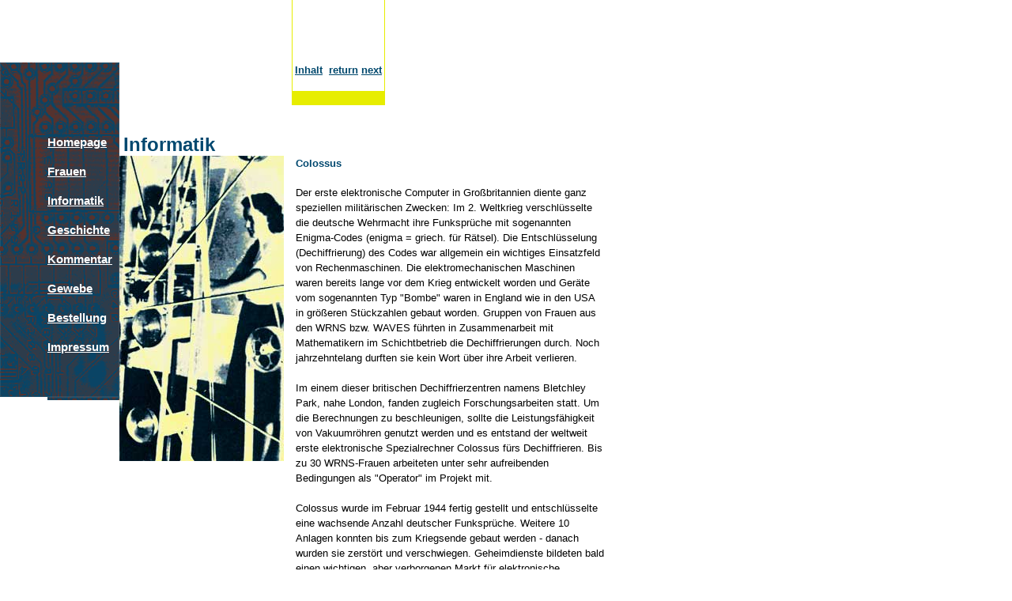

--- FILE ---
content_type: text/html
request_url: https://www.frauen-informatik-geschichte.de/index.php-id=107.htm
body_size: 1962
content:
<!doctype html>
<html lang="de">
<head>
<meta charset="utf-8">

<meta name="viewport" content="width=device-width, initial-scale=1.0">
	<TITLE>Colossus</TITLE>
<LINK REL="STYLESHEET" TYPE="text/css" HREF="stylesheet.css" tppabs="http://www.frauen-informatik-geschichte.de/web/misc/stylesheet.css">
</HEAD>
<BODY BGCOLOR="#FFFFFF" leftmargin="0" topmargin="0" marginwidth="0" marginheight="0">
<table border="0" cellspacing="0" cellpadding="0">
	<tr>
		<td valign="top"><img src="spacer-1.gif" tppabs="http://www.frauen-informatik-geschichte.de/pictures/spacer.gif" width="1" height="75" border="0"><br><table width="151" border="0" cellpadding="0" cellspacing="0">
	<tr>
		<td width="60"><img src="nav_li.gif" tppabs="http://www.frauen-informatik-geschichte.de/pictures/nav_li.gif" width="60" height="423" border="0"></td>
		<td width="91" background="nav_re.gif" tppabs="http://www.frauen-informatik-geschichte.de/pictures/nav_re.gif" valign="top"><img src="spacer-1.gif" tppabs="http://www.frauen-informatik-geschichte.de/pictures/spacer.gif" width="1" height="88" border="0"><br>
		<a href="index.htm" tppabs="http://www.frauen-informatik-geschichte.de/"><font class="nav">Homepage</font></a>
		
<br><img src="spacer-1.gif" tppabs="http://www.frauen-informatik-geschichte.de/pictures/spacer.gif" alt="" width="1" height="15" border="0"><br>
		<A HREF="index.php-id=6.htm" tppabs="http://www.frauen-informatik-geschichte.de/web/index.php?id=6"><font class="nav">Frauen</font></A>
<br><img src="spacer-1.gif" tppabs="http://www.frauen-informatik-geschichte.de/pictures/spacer.gif" alt="" width="1" height="15" border="0"><br>
		<A HREF="index.php-id=11.htm" tppabs="http://www.frauen-informatik-geschichte.de/web/index.php?id=11"><font class="nav">Informatik</font></A>
<br><img src="spacer-1.gif" tppabs="http://www.frauen-informatik-geschichte.de/pictures/spacer.gif" alt="" width="1" height="15" border="0"><br>
		<A HREF="index.php-id=13.htm" tppabs="http://www.frauen-informatik-geschichte.de/web/index.php?id=13"><font class="nav">Geschichte</font></A>
<br><img src="spacer-1.gif" tppabs="http://www.frauen-informatik-geschichte.de/pictures/spacer.gif" alt="" width="1" height="15" border="0"><br>
		<A HREF="index.php-id=12.htm" tppabs="http://www.frauen-informatik-geschichte.de/web/index.php?id=12"><font class="nav">Kommentar</font></A>
<br><img src="spacer-1.gif" tppabs="http://www.frauen-informatik-geschichte.de/pictures/spacer.gif" alt="" width="1" height="15" border="0"><br>
		<A HREF="index.php-id=162.htm" tppabs="http://www.frauen-informatik-geschichte.de/web/index.php?id=162"><font class="nav">Gewebe</font></A>
<br><img src="spacer-1.gif" tppabs="http://www.frauen-informatik-geschichte.de/pictures/spacer.gif" alt="" width="1" height="15" border="0"><br>
		<A HREF="index.php-id=10.htm" tppabs="http://www.frauen-informatik-geschichte.de/web/index.php?id=10"><font class="nav">Bestellung</font></A>
<br><img src="spacer-1.gif" tppabs="http://www.frauen-informatik-geschichte.de/pictures/spacer.gif" alt="" width="1" height="15" border="0"><br>
		<A HREF="index.php-id=17.htm" tppabs="http://www.frauen-informatik-geschichte.de/web/index.php?id=17"><font class="nav">Impressum</font></A>
<br><img src="spacer-1.gif" tppabs="http://www.frauen-informatik-geschichte.de/pictures/spacer.gif" width="91" height="1" border="0">
		</td>
	</tr>
</table></td>
		<td valign="top"><table border="0" cellspacing="0" cellpadding="0">
			<tr>
				<td><img src="spacer-1.gif" tppabs="http://www.frauen-informatik-geschichte.de/pictures/spacer.gif" width="218" height="105" border="0" align="left" hspace="0" vspace="0">
<table border="0" cellpadding="0" cellspacing="0">
							<tr>
								<td bgcolor="#e7ed00" rowspan="3"><img src="spacer-1.gif" tppabs="http://www.frauen-informatik-geschichte.de/pictures/spacer.gif" width="1" height="1" border="0"></td>
								<td rowspan="2"><img src="spacer-1.gif" tppabs="http://www.frauen-informatik-geschichte.de/pictures/spacer.gif" width="3" height="1" border="0"></td>
								<td><img src="spacer-1.gif" tppabs="http://www.frauen-informatik-geschichte.de/pictures/spacer.gif" width="1" height="75" border="0"></td>
								<td rowspan="2"><img src="spacer-1.gif" tppabs="http://www.frauen-informatik-geschichte.de/pictures/spacer.gif" width="3" height="1" border="0"></td>
								<td bgcolor="#e7ed00" rowspan="3"><img src="spacer-1.gif" tppabs="http://www.frauen-informatik-geschichte.de/pictures/spacer.gif" width="1" height="1" border="0"></td>
							</tr>
							<tr>
								<td>
<A HREF="index.php-id=11.htm" tppabs="http://www.frauen-informatik-geschichte.de/web/index.php?id=11"><font class="pager">Inhalt</font></A>&nbsp;
<A HREF="index.php-id=102.htm" tppabs="http://www.frauen-informatik-geschichte.de/web/index.php?id=102"><font class="pager">return</font></A>&nbsp;<A HREF="index.php-id=104.htm" tppabs="http://www.frauen-informatik-geschichte.de/web/index.php?id=104"><font class="pager">next</font></A><br><img src="spacer-1.gif" tppabs="http://www.frauen-informatik-geschichte.de/pictures/spacer.gif" width="1" height="10" border="0"></td>
							</tr>
							<tr>
								<td bgcolor="#e7ed00" colspan="3"><img src="spacer-1.gif" tppabs="http://www.frauen-informatik-geschichte.de/pictures/spacer.gif" width="1" height="1" border="0"></td>
							</tr>
						</table></td>
			</tr>
			<tr>
				<td><table border="0" cellspacing="0" cellpadding="0">
					<tr>
						<td><img src="spacer-1.gif" tppabs="http://www.frauen-informatik-geschichte.de/pictures/spacer.gif" width="1" height="60" border="0" hspace="2"></td>
						<td valign="bottom"><font class="headline">Informatik</font></td>
					</tr>
				</table></td>
			</tr>
		</table>
		<table border="0" cellspacing="0" cellpadding="0">
			<tr>
				<td valign="top">
<IMG SRC="10159651043c8e65b067e11.jpg" tppabs="http://www.frauen-informatik-geschichte.de/web/files/16/10159651043c8e65b067e11.jpg" height="386" width="208"  border="0"></td>
				<td><img src="spacer-1.gif" tppabs="http://www.frauen-informatik-geschichte.de/pictures/spacer.gif" width="15" height="1" border="0"></td>
				<td valign="top"><table border="0" cellspacing="0" cellpadding="0" width="390">
					<tr>
						<td><font class="texthead">Colossus</font><br><font class="text"><BR>
Der erste elektronische Computer in Gro&szlig;britannien diente ganz speziellen milit&auml;rischen Zwecken: Im 2. Weltkrieg verschl&uuml;sselte die deutsche Wehrmacht ihre Funkspr&uuml;che mit sogenannten Enigma-Codes (enigma = griech. f&uuml;r R&auml;tsel). Die Entschl&uuml;sselung (Dechiffrierung) des Codes war allgemein ein wichtiges Einsatzfeld von Rechenmaschinen. Die elektromechanischen Maschinen waren bereits lange vor dem Krieg entwickelt worden und Ger&auml;te vom sogenannten Typ "Bombe" waren in England wie in den USA in gr&ouml;&szlig;eren St&uuml;ckzahlen gebaut worden. Gruppen von Frauen aus den WRNS bzw. WAVES f&uuml;hrten in Zusammenarbeit mit Mathematikern im Schichtbetrieb die Dechiffrierungen durch. Noch jahrzehntelang durften sie kein Wort &uuml;ber ihre Arbeit verlieren.<BR><BR>

Im einem dieser britischen Dechiffrierzentren namens Bletchley Park, nahe London, fanden zugleich Forschungsarbeiten statt. Um die Berechnungen zu beschleunigen, sollte die Leistungsf&auml;higkeit von Vakuumr&ouml;hren genutzt werden und es entstand der weltweit erste elektronische Spezialrechner Colossus f&uuml;rs Dechiffrieren. Bis zu 30 WRNS-Frauen arbeiteten unter sehr aufreibenden Bedingungen als "Operator" im Projekt mit.<BR><BR>

Colossus wurde im Februar 1944 fertig gestellt und entschl&uuml;sselte eine wachsende Anzahl deutscher Funkspr&uuml;che. Weitere 10 Anlagen konnten bis zum Kriegsende gebaut werden - danach wurden sie zerst&ouml;rt und verschwiegen. Geheimdienste bildeten bald einen wichtigen, aber verborgenen Markt f&uuml;r elektronische Computer.<BR><BR>

Die Dechiffrierverfahren waren vom Mathematiker Alan Turing mit entwickelt worden. Er ist in die Computergeschichte eingegangen mit der theoretischen Beschreibung einer universellen Rechenanlage, der "Turingmaschine". Schon 1936 beschrieb er ein abstraktes Rechnermodell, dessen Prozessor Programme abarbeitet, die auf unendlichen B&auml;ndern ablaufen, wobei im Speicher nicht zwischen Daten und Befehlen unterschieden wird. Hiervon ausgehend lassen sich wichtige theoretische Grundannahmen &uuml;ber die prinzipielle Durchf&uuml;hrbarkeit von Berechnungen machen, obwohl ein Universalrechner im Sinne von Turing nicht praktisch realisierbar ist. 


</font></td>
					</tr>
				</table></td>
			</tr>
		</table>
		</td>
	</tr>
</table><br>
</BODY>
</HTML>


--- FILE ---
content_type: text/css
request_url: https://www.frauen-informatik-geschichte.de/stylesheet.css
body_size: 9
content:
a:link{
	color : #00486D;
}

a:active{
	color : #00486D;
}

a:visited{
	color : #00486D;
}

font{
	font-family : Arial, Helvetica, sans-serif;
	font-size : 13px;

}

font.text{
	line-height : 18px;
}

font.textblue{
	line-height : 18px;
	color : #00486d;
}

font.nav {
	color : #ffffff;
	font-weight : bold;
	font-size : 15px;
	text-decoration : none;
}

font.pager{
	font-weight : bold;
	text-decoration : none;
}

font.nav.aktiv{
	color : #e7ed00;
}

font.headline{
	color : #00486F;
	font-size : 24px;
	font-weight : bold;
}

font.texthead{
	color : #00486F;
	font-weight : bold;
}
<!-- user="1" date="1014396763" -->